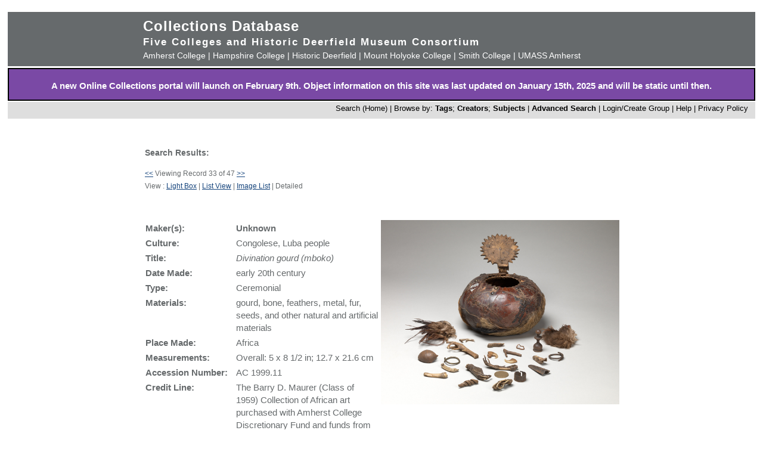

--- FILE ---
content_type: text/html; charset=UTF-8
request_url: https://museums.fivecolleges.edu/detail.php?museum=&t=objects&type=browse&f=option7&s=round&record=32
body_size: 16336
content:
<!DOCTYPE HTML PUBLIC "-//W3C//DTD HTML 4.01 Transitional//EN"
    "http://www.w3.org/TR/html4/loose.dtd">

<html lang="en">
    <head>
        <title>Collections Database</title>
        <meta http-equiv="Content-Type" content="text/html; charset=utf-8">
        <meta name="viewport" content="width=320, user-scalable=yes">
		<script async src='https://www.google.com/recaptcha/api.js'></script>
		<!-- Global site tag (gtag.js) - Google Analytics -->
		<script async src="https://www.googletagmanager.com/gtag/js?id=G-4KNN5S6E5X"></script>
		<script>
		  window.dataLayer = window.dataLayer || [];
		  function gtag(){dataLayer.push(arguments);}
		  gtag('js', new Date());
		
		  gtag('config', 'G-4KNN5S6E5X');
		</script>
		<!-- End Google Analytics -->
		<!-- Style inline instead of calling from php $stylesheet -->
		<style>
		body {background: #fff;
			  font-family: arial, sans-serif;
			  font-size: 15px;
			  margin: 0;
			  padding: 0;}
		
		.page {	margin: 20px auto;
				min-width: 800px;
				width: 98%;
				text-align: center;}
		
		.clearfix:after {
			content: "."; 
			display: block; 
			height: 0; 
			clear: both; 
			visibility: hidden;
		}
		
		/* Hides from IE-mac \*/
		* html .clearfix {height: 1%;}
		/* End hide from IE-mac */
		
		table {width: 100%;}
		
		#hpimagewrapper {
			width: 800px;
			margin-left: auto;
			margin-right: auto;
		}
		
		.hpimage {
			width: 133px;
			float: left;
		}
		
		.hpimage img {
			width: 96%;
		}
		
		
		.mainheader {background: #666a6c;
					 color: #fff;
					 width: 100%;
					 margin: 0;}
		
		.mainheader a:link, 
		.mainheader a:visited,
		.mainheader a:hover,
		.mainheader a:active {color: #fff; text-decoration: none;}
		
		#mainheaderinterior {
			width: 90%;
			width: 800px;
			margin-left: auto;
			margin-right: auto;    
			text-align: left;
		}
		
		#mainheaderinterior h1 {
			font-size: 24px;  
			padding: 10px 0 3px 0;
			margin: 0;
			letter-spacing: 1px;
		}
		
		#mainheaderinterior h2 {
			font-size: 17px;  
			font-weight: bold;
			padding: 0 0 2px 0;
			margin: 0;
			letter-spacing: 2px;
		}
		
		#mainheaderinterior p {
			font-size: 14px;  
			font-weight: normal;
			padding: 2px 0 10px 0;
			margin: 0 0 3px 0;
		}
		
		.mainnav {background: #dedede;
				  width: 100%;
				  font-size: 13px;
				  height: 25px;
				  color: #000;
				  margin: 2px 0 0 0;
				  padding: 3px 0 0 0;
				  text-align: right;}
		
		.mainnav a:link {color: #000; text-decoration: none;}
		.mainnav a:visited {color: #000; text-decoration: none;}
		.mainnav a:hover {color: #ff99cc; text-decoration: none;}
		.mainnav a:active {color: #000; text-decoration: none;}
		
		.mainnav ul, .mainnav li {
			list-style: none;
			display: inline;
			margin: 0;
			padding: 0;
		}
		
		.mainnav li {
			margin-left: 2px;
			margin-right: 2px;
		}
		
		#mainnavinterior {
			margin-right: 10px;
		}
		
		.searchhints {
			font-size: 12px;
		}
		
		.menu {
			display : none;
		}
		
		.content {
			width: 800px;
			margin-top: 30px;
			margin-left: auto;
			margin-right: auto;
			margin-bottom: 20px;
			color: #666a6c;
			text-align: left;
			line-height: 140%;
		}
		
		.content h1 {
			font-size: 20px;
			padding-bottom: 3px;
			margin-bottom: 3px;
		}
		
		.usernav {background: #dedede;
				  width: 100%;
				  font-size: 13px;
				  height: 25px;
				  color: #fff;
				  margin: 2px 0 0 0;
				  padding: 3px 0 0 0;
				  text-align: right;}
		
		.usernav {color: #000; text-decoration: none;}
		.usernav a:link {color: #000; text-decoration: none;}
		.usernav a:visited {color: #000; text-decoration: none;}
		.usernav a:hover {color: #ff99cc; text-decoration: none;}
		.usernav a:active {color: #000; text-decoration: none;}
		
		.content a:link {color: #15447c; text-decoration: underline;}
		.content a:visited {color: #15447c; text-decoration: underline;}
		.content a:hover {color: #ff99cc; text-decoration: underline;}
		.content a:active {color: #15447c; text-decoration: underline;}
		
		
		.copyright {
			width: 98%;
			text-align: center; 
			background-color: #A9A9A9;
			margin-left: auto;
			margin-right: auto;
		}
		
		.copyright img {
			border-width: 0;
		}
		
		.searchresults {
			font-size: 12px;
		}
		
		.visuallyhidden {
			border: 0;
			clip: rect(0 0 0 0);
			height: 1px;
			margin: -1px;
			overflow: hidden;
			padding: 0;
			position: absolute;
			width: 1px;
		}
		
		#popup, #overlay{
			display:none;
			position:absolute;
		}
		
		#overlay{
			background:rgba(0,0,0,0.65);
			width:100%; height:100%;    
			left:0; top:0;
			z-index:1;
		}
		
		#popup {
			left:30%; top:40%;
			padding:20px;
			width:400px;
			text-align:center;
			color:black;
			background:#FFF;
			z-index:2;
		}
		</style>
    </head>

    <body>
        <div class="page">
            <div class="mainheader" role="banner">
                <div id="mainheaderinterior">
                    <h1><a href="index.php">Collections Database</a></h1>
                    <h2>Five Colleges and Historic Deerfield Museum Consortium</h2>
                    <p>
                    <a href="https://www.amherst.edu/museums/mead" target="_blank">Amherst College</a> | 
                    <a href="https://www.hampshire.edu/library/gallery.htm" target="_blank">Hampshire College</a> | 
                    <a href="https://www.historic-deerfield.org/" target="_blank">Historic Deerfield</a> | 
                    <a href="https://artmuseum.mtholyoke.edu/" target="_blank">Mount Holyoke College</a> | 
                    <a href="https://scma.smith.edu/" target="_blank">Smith College</a> | 
                    <a href="https://fac.umass.edu/UMCA/Online/" target="_blank">UMASS Amherst</a>
                    </p>
                </div>
            </div>
            <!-- Begin survey -->
           <div style="background-color:#7A49A5;color:white;padding-top:.25em; padding-bottom:;font-weight:400;border:2px solid black;">            
           <p style="padding-left:.25em;padding-right:.25em;"><b>A new Online Collections portal will launch on February 9th.
           Object information on this site was last updated on January 15th, 2025 and will be static until then.
</b></p>
            </div>
<!-- end survey -->
            <div id="navwrapper">
                <div class="mainnav"><div id="mainnavinterior">
    <ul>
        <li><a href="index.php">Search (Home)</a> |</li><li>Browse by: <a href="browse.php?id=4"><b>Tags</b></a>; <a href="browse_makers.php"><b>Creators</b></a>; <a href="browse_subjects.php"><b>Subjects</b></a> |</li><li><strong><a href="advsearch.php?module=objects">Advanced Search</a></strong> |</li><li><a href="user.php">Login/Create Group
</a> |</li><li><a href="help.php">Help</a> |</li><li><a href="privacy.php">Privacy Policy</a></li>    </ul>
</div></div>
            </div>

            
            <div class="content" role="main"><table><tr><td width="40%" class="searchhints" valign="top"><h3>Search Results:</h3><a href=detail.php?museum=&amp;t=objects&amp;type=browse&amp;f=option7&s=round&amp;record=31 class="searchresults">&lt;&lt;</a>&nbsp;Viewing Record 33 of 47&nbsp;<a href=detail.php?museum=&amp;t=objects&amp;type=browse&amp;f=option7&s=round&amp;record=33 class="searchresults">&gt;&gt;</a><br />View : <a href="info.php?museum=&amp;page=1&amp;v=2&amp;s=round&amp;type=browse&amp;t=objects&amp;f=option7&amp;d=">Light Box</a> | <a href="info.php?museum=&amp;page=1&amp;v=0&amp;s=round&amp;type=browse&amp;t=objects&amp;f=option7&amp;d=">List View</a> | <a href="info.php?museum=&amp;page=1&amp;v=1&amp;s=round&amp;type=browse&amp;t=objects&amp;f=option7&amp;d=">Image List</a> | Detailed</td><td align="right"  width="60%" valign="top">&nbsp;</td></tr></table><br><br><table border="0" cellspacing="0" align="center" width="100%">
  <tr>
    <td valign="top" width="400">
<table border="0" width="100%">

<tr><td valign="top"><b>Maker(s):</b></td><td valign="top"><b>Unknown</b></td></tr><tr><td valign="top"><b>Culture:</b></td><td valign="top">Congolese, Luba people<br /></td></tr><tr><td valign="top"><b>Title:</b></td><td valign="top"><i>Divination gourd (mboko)<br /></i></td></tr><tr><td valign="top"><b>Date Made:</b></td><td valign="top">early 20th century<br /></td></tr><tr><td valign="top"><b>Type:</b></td><td valign="top">Ceremonial<br /></td></tr><tr><td valign="top"><b>Materials:</b></td><td valign="top">gourd, bone, feathers, metal, fur, seeds, and other natural and artificial materials<br /></td></tr><tr><td valign="top"><b>Place Made:</b></td><td valign="top">Africa<br /></td></tr><tr><td valign="top"><b>Measurements:</b></td><td valign="top">Overall: 5 x 8 1/2 in; 12.7 x 21.6 cm<br /></td></tr><tr><td valign="top"><b>Accession&nbsp;Number:&nbsp;&nbsp;</b></td><td valign="top">AC 1999.11<br /></td></tr><tr><td valign="top"><b>Credit Line:</b></td><td valign="top">The Barry D. Maurer (Class of 1959) Collection of African art purchased with Amherst College Discretionary Fund and funds from H. Axel Schupf (Class of 1957)<br /></td></tr><tr><td valign="top"><b>Museum&nbsp;Collection:&nbsp;&nbsp;</b></td><td valign="top"><a href="https://www.amherst.edu/museums/mead" target="_blank">Mead Art Museum at Amherst College</a> 
<!-- Google Analytics -->
<script>
gtag('config', 'G-4KNN5S6E5X',{'content_group': 'AC TEST'});
</script>
<!-- End Google Analytics -->
</td></tr></table>
    </td>
    <td align="right" valign="top" width="400">
      <a href="javascript:openWin('browser.php?m=objects&amp;kv=162525&amp;i=3083922','Media','toolbar=0,location=0,status=0,menubar=0,scrollbars=0,resizable=1,width=800,height=600')"><IMG SRC="grabimg.php?kv=3083922" height=309.17874396135 width=400 alt="1999_11_a.jpg"  border=0><br /></a></td>

  </tr>
  <tr>
    <td colspan="2">
	  <br>
      <p align="justify" class="show_html">
	  	 	  
	     <p align="justify"><b>Label Text:</b><br>A divination receptacle of hollowed gourd with attached fur pelt fragment which holds feathers, animal bone fragments, man-made metal pieces, and carved figures.<br /><br />This hollowed gourd (mboko), and its assemblage of natural and man-made objects within, unlock the sources of human hardship during Bilumbu divination rites practiced by Luba peoples in central Africa. Luba diviners use such containers to diagnose the root causes of various problems, thereby providing guidance toward health, justice, and social harmony. When a client arrives for counsel, the diviner selects a calabash, shakes it, and then removes the lid. The motion of the gourd’s contents summons a spirit that the diviner accesses to form the “organizing images”: while possessed by the spirit, the diviner takes the upright and topmost items as revelatory signs of the causes of the client’s problems.<br /><p align="justify"><b>Tags:</b><br><a href="info.php?f=option7&type=browse&t=objects&s=symbolism">symbolism</a>; <a href="info.php?f=option7&type=browse&t=objects&s=religion">religion</a>; <a href="info.php?f=option7&type=browse&t=objects&s=round">round</a>; <a href="info.php?f=option7&type=browse&t=objects&s=roughness">roughness</a></p><p align="justify"><b>Subjects:</b><br><a href="info_subject.php?f=subject&type=browse&t=subjects&s=Religion">Religion</a>; <a href="info_subject.php?f=subject&type=browse&t=subjects&s=Symbolism">Symbolism</a></p><p><b>Link to share this object record</b>:<br /> <a href="https://museums.fivecolleges.edu/detail.php?t=objects&type=ext&id_number=AC+1999.11">https://museums.fivecolleges.edu/detail.php?t=objects&type=ext&id_number=AC+1999.11</a></p></td>
  </tr>
  <tr>
  <td colspan="2">
<p> <i> Research on objects in the collections, including provenance, is ongoing and may be incomplete. If you have additional information 
  or would like to learn more about a particular object, please email <a href="mailto:fc-museums-web@fivecolleges.edu?subject=Information query: AC 1999.11">fc-museums-web@fivecolleges.edu</a>.</i>
 </p>
  </td>
  </tr>
</table>
<h1>3 Related Media Items</h1><table><tr>
<tr><td align="center" valign="middle" width="20%"><a href="javascript:openWin('browser.php?m=objects&amp;kv=162525&amp;i=3083922','Media','toolbar=0,location=0,status=0,menubar=0,scrollbars=0,resizable=1,width=800,height=600')">
<IMG SRC="grabimg.php?kv=3083922" height=154.58937198068 width=200 alt="1999_11_a.jpg" border=0></a><a href="javascript:openWin('browser.php?m=objects&amp;kv=162525&amp;i=3083922','Media','toolbar=0,location=0,status=0,menubar=0,scrollbars=0,resizable=1,width=800,height=600')"><br />1999_11_a.jpg</a>
<td align="center" valign="middle" width="20%"><a href="javascript:openWin('browser.php?m=objects&amp;kv=162525&amp;i=3083924','Media','toolbar=0,location=0,status=0,menubar=0,scrollbars=0,resizable=1,width=800,height=600')">
<IMG SRC="grabimg.php?kv=3083924" height=150 width=200 alt="1999_11_a.jpg" border=0></a><a href="javascript:openWin('browser.php?m=objects&amp;kv=162525&amp;i=3083924','Media','toolbar=0,location=0,status=0,menubar=0,scrollbars=0,resizable=1,width=800,height=600')"><br />1999_11_c.jpg</a>
<td align="center" valign="middle" width="20%"><a href="javascript:openWin('browser.php?m=objects&amp;kv=162525&amp;i=3083925','Media','toolbar=0,location=0,status=0,menubar=0,scrollbars=0,resizable=1,width=800,height=600')">
<IMG SRC="grabimg.php?kv=3083925" height=150 width=200 alt="1999_11_a.jpg" border=0></a><a href="javascript:openWin('browser.php?m=objects&amp;kv=162525&amp;i=3083925','Media','toolbar=0,location=0,status=0,menubar=0,scrollbars=0,resizable=1,width=800,height=600')"><br />1999_11_d.jpg</a>
</td></tr></table><table></table><table><tr><td><a href=detail.php?museum=&amp;t=objects&type=browse&f=option7&s=round&record=31 class="searchresults">&lt;&lt;</a> Viewing Record 33 of 47 <a href=detail.php?museum=&amp;t=objects&type=browse&f=option7&s=round&record=33 class="searchresults">&gt;&gt;</a></td></tr></table>
</div>


<div style="clear:both;"></div>
</div>
            <div id="navwrapper_bottom">
                <div class="mainnav"><div id="mainnavinterior">
    <ul>
        <li><a href="index.php">Search (Home)</a> |</li><li>Browse by: <a href="browse.php?id=4"><b>Tags</b></a>; <a href="browse_makers.php"><b>Creators</b></a>; <a href="browse_subjects.php"><b>Subjects</b></a> |</li><li><strong><a href="advsearch.php?module=objects">Advanced Search</a></strong> |</li><li><a href="user.php">Login/Create Group
</a> |</li><li><a href="help.php">Help</a> |</li><li><a href="privacy.php">Privacy Policy</a></li>    </ul>
</div></div>
            </div>

<div class="copyright">
    <a href="http://www.hampshire.edu/library/gallery.htm" target="_NEW"><img src="5collogos/sm_hampshire.gif" height="45" alt="Hampshire College Art Gallery" /></a>
    <a href="http://www.historic-deerfield.org/" target="_NEW"><img src="5collogos/sm_deerfield.gif" height="45" alt="Historic Deerfield" /></a>
    <a href="https://www.amherst.edu/museums/mead" target="_NEW"><img src="5collogos/sm_mead.gif" height="45" alt="Mead Art Museum" /></a>
    <a href="http://artmuseum.mtholyoke.edu/" target="_NEW"><img src="5collogos/mhcam_logo_white_transparent_sinc.png" height="45" alt="Mount Holyoke College Art Museum" /></a>
    <a href="http://scma.smith.edu/" target="_NEW"><img src="5collogos/sm_smith.gif" height="45" alt="Smith College Art Museum" /></a>
    <a href="https://fac.umass.edu/UMCA/Online/" target="_NEW"><img src="5collogos/sm_umca.gif" height="45" alt="University Museum of Contemporary Art at UMASS Amherst" /></a>
</div>
<!-- Moved from head -->
<script type="text/JavaScript" src="javascript.js"></script>
<!-- Google Analytics -->
<script>
(function(i,s,o,g,r,a,m){i['GoogleAnalyticsObject']=r;i[r]=i[r]||function(){
(i[r].q=i[r].q||[]).push(arguments)},i[r].l=1*new Date();a=s.createElement(o),
m=s.getElementsByTagName(o)[0];a.async=1;a.src=g;m.parentNode.insertBefore(a,m)
})(window,document,'script','//www.google-analytics.com/analytics.js','ga');

ga('create', 'UA-17911691-1', 'auto'); 
ga('send', 'pageview');

</script>
<!-- End Google Analytics -->
</body>
</html>
